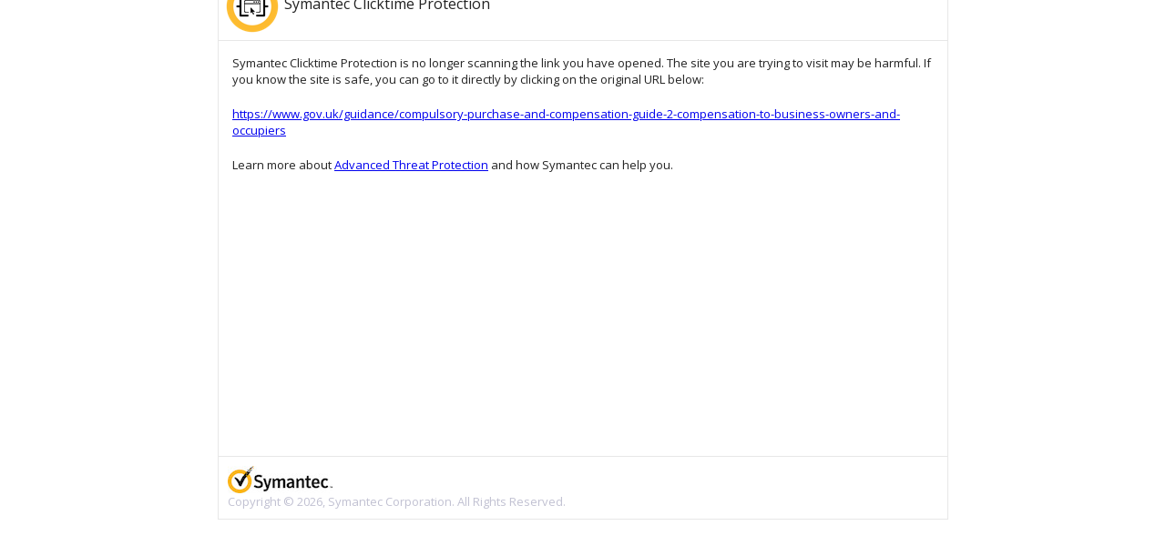

--- FILE ---
content_type: text/html
request_url: https://clicktime.symantec.com/15sMWHKk7VuHp8qjb82C5?h=NPaK_CixEINhjgwEnP_uyRJWOhNucLTOYeaDmhRA8NA=&u=https://www.gov.uk/guidance/compulsory-purchase-and-compensation-guide-2-compensation-to-business-owners-and-occupiers
body_size: 978
content:
<html>
	<head>
		<link rel="stylesheet" type="text/css" href="https://fonts.googleapis.com/css?family=Open+Sans" />
		<title>Symantec clicktime protection</title>
		<style>
      body { background-color: #ffffff;	color: #222222;	font-family: "Open Sans","Helvetica Neue",Helvetica,Arial,sans-serif;	font-size: 13px; line-height: 1.42857; background-repeat: no-repeat; margin: 0;	}
      .center          { width: 800px; height: 600px; background-color: #ffffff;	border: 1px solid #e7e7e7;	position: absolute;	top:20%;	bottom: 45%; left: 0;	right: 0;	margin: auto;	}
			.center .header  { background-color: #ffffff; padding: 5px;	border: none;	border-bottom: 1px solid #e7e7e7;	}
			.center .footer  { background-color: #ffffff;	position:absolute; bottom:0; left:0; border-top: 1px solid #e7e7e7;	width: 100%; color: #C1C1D2; }
			.center .content { background-color: #ffffff;	padding: 5px;	}
			.padded { padding: 10px; }
			.padded img {	display: block;	}
			.heading { font-size: 16px;	}
			.brand-logo {	display: inline; vertical-align:middle; 	}
		</style>
	</head>
	<body>
		<div class="center">
			<div class="header">
				<img src="/img/ctr-logo.png" class="brand-logo"> <span class="heading">Symantec Clicktime Protection</span>
			</div>
			<div class="content">
				<div class="padded">
					Symantec Clicktime Protection is no longer scanning the link you have opened. The site you are trying to visit may be harmful. If you know the site is safe, you can go to it directly by clicking on the original URL below:
				</div>
				<div class="padded">
					<a href="https://www.gov.uk/guidance/compulsory-purchase-and-compensation-guide-2-compensation-to-business-owners-and-occupiers">https://www.gov.uk/guidance/compulsory-purchase-and-compensation-guide-2-compensation-to-business-owners-and-occupiers</a>
				</div>
				<div class="padded">
					Learn more about <a href="https://docs.broadcom.com/doc/email-threat-detection-and-response-en">Advanced Threat Protection</a> and how Symantec can help you.
				</div>
			</div>
			<div class="footer">
				<div class="padded">
					<img src="/img/logo-scaled.png" >
					Copyright &copy; 2026, Symantec Corporation. All Rights Reserved.
				</div>
			</div>
		</div>
	</body>
</html>